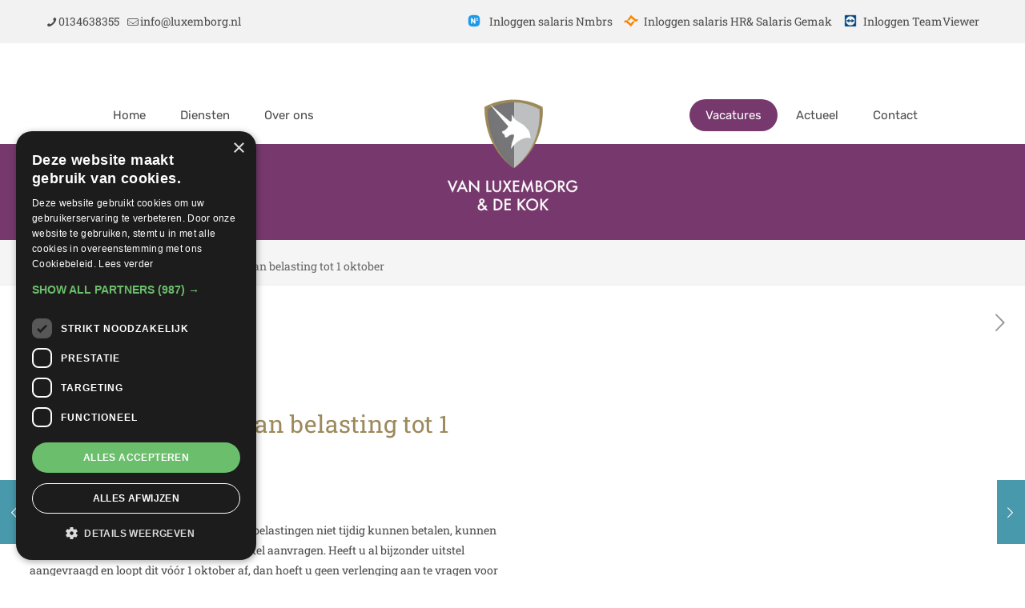

--- FILE ---
content_type: text/html; charset=utf-8
request_url: https://www.google.com/recaptcha/api2/anchor?ar=1&k=6LdphF0aAAAAAD1K7MI_sTAkQ_JiSWRzw9JJeyyq&co=aHR0cHM6Ly9sdXhlbWJvcmcubmw6NDQz&hl=en&v=PoyoqOPhxBO7pBk68S4YbpHZ&size=invisible&anchor-ms=20000&execute-ms=30000&cb=w35qz5eq4x1z
body_size: 48538
content:
<!DOCTYPE HTML><html dir="ltr" lang="en"><head><meta http-equiv="Content-Type" content="text/html; charset=UTF-8">
<meta http-equiv="X-UA-Compatible" content="IE=edge">
<title>reCAPTCHA</title>
<style type="text/css">
/* cyrillic-ext */
@font-face {
  font-family: 'Roboto';
  font-style: normal;
  font-weight: 400;
  font-stretch: 100%;
  src: url(//fonts.gstatic.com/s/roboto/v48/KFO7CnqEu92Fr1ME7kSn66aGLdTylUAMa3GUBHMdazTgWw.woff2) format('woff2');
  unicode-range: U+0460-052F, U+1C80-1C8A, U+20B4, U+2DE0-2DFF, U+A640-A69F, U+FE2E-FE2F;
}
/* cyrillic */
@font-face {
  font-family: 'Roboto';
  font-style: normal;
  font-weight: 400;
  font-stretch: 100%;
  src: url(//fonts.gstatic.com/s/roboto/v48/KFO7CnqEu92Fr1ME7kSn66aGLdTylUAMa3iUBHMdazTgWw.woff2) format('woff2');
  unicode-range: U+0301, U+0400-045F, U+0490-0491, U+04B0-04B1, U+2116;
}
/* greek-ext */
@font-face {
  font-family: 'Roboto';
  font-style: normal;
  font-weight: 400;
  font-stretch: 100%;
  src: url(//fonts.gstatic.com/s/roboto/v48/KFO7CnqEu92Fr1ME7kSn66aGLdTylUAMa3CUBHMdazTgWw.woff2) format('woff2');
  unicode-range: U+1F00-1FFF;
}
/* greek */
@font-face {
  font-family: 'Roboto';
  font-style: normal;
  font-weight: 400;
  font-stretch: 100%;
  src: url(//fonts.gstatic.com/s/roboto/v48/KFO7CnqEu92Fr1ME7kSn66aGLdTylUAMa3-UBHMdazTgWw.woff2) format('woff2');
  unicode-range: U+0370-0377, U+037A-037F, U+0384-038A, U+038C, U+038E-03A1, U+03A3-03FF;
}
/* math */
@font-face {
  font-family: 'Roboto';
  font-style: normal;
  font-weight: 400;
  font-stretch: 100%;
  src: url(//fonts.gstatic.com/s/roboto/v48/KFO7CnqEu92Fr1ME7kSn66aGLdTylUAMawCUBHMdazTgWw.woff2) format('woff2');
  unicode-range: U+0302-0303, U+0305, U+0307-0308, U+0310, U+0312, U+0315, U+031A, U+0326-0327, U+032C, U+032F-0330, U+0332-0333, U+0338, U+033A, U+0346, U+034D, U+0391-03A1, U+03A3-03A9, U+03B1-03C9, U+03D1, U+03D5-03D6, U+03F0-03F1, U+03F4-03F5, U+2016-2017, U+2034-2038, U+203C, U+2040, U+2043, U+2047, U+2050, U+2057, U+205F, U+2070-2071, U+2074-208E, U+2090-209C, U+20D0-20DC, U+20E1, U+20E5-20EF, U+2100-2112, U+2114-2115, U+2117-2121, U+2123-214F, U+2190, U+2192, U+2194-21AE, U+21B0-21E5, U+21F1-21F2, U+21F4-2211, U+2213-2214, U+2216-22FF, U+2308-230B, U+2310, U+2319, U+231C-2321, U+2336-237A, U+237C, U+2395, U+239B-23B7, U+23D0, U+23DC-23E1, U+2474-2475, U+25AF, U+25B3, U+25B7, U+25BD, U+25C1, U+25CA, U+25CC, U+25FB, U+266D-266F, U+27C0-27FF, U+2900-2AFF, U+2B0E-2B11, U+2B30-2B4C, U+2BFE, U+3030, U+FF5B, U+FF5D, U+1D400-1D7FF, U+1EE00-1EEFF;
}
/* symbols */
@font-face {
  font-family: 'Roboto';
  font-style: normal;
  font-weight: 400;
  font-stretch: 100%;
  src: url(//fonts.gstatic.com/s/roboto/v48/KFO7CnqEu92Fr1ME7kSn66aGLdTylUAMaxKUBHMdazTgWw.woff2) format('woff2');
  unicode-range: U+0001-000C, U+000E-001F, U+007F-009F, U+20DD-20E0, U+20E2-20E4, U+2150-218F, U+2190, U+2192, U+2194-2199, U+21AF, U+21E6-21F0, U+21F3, U+2218-2219, U+2299, U+22C4-22C6, U+2300-243F, U+2440-244A, U+2460-24FF, U+25A0-27BF, U+2800-28FF, U+2921-2922, U+2981, U+29BF, U+29EB, U+2B00-2BFF, U+4DC0-4DFF, U+FFF9-FFFB, U+10140-1018E, U+10190-1019C, U+101A0, U+101D0-101FD, U+102E0-102FB, U+10E60-10E7E, U+1D2C0-1D2D3, U+1D2E0-1D37F, U+1F000-1F0FF, U+1F100-1F1AD, U+1F1E6-1F1FF, U+1F30D-1F30F, U+1F315, U+1F31C, U+1F31E, U+1F320-1F32C, U+1F336, U+1F378, U+1F37D, U+1F382, U+1F393-1F39F, U+1F3A7-1F3A8, U+1F3AC-1F3AF, U+1F3C2, U+1F3C4-1F3C6, U+1F3CA-1F3CE, U+1F3D4-1F3E0, U+1F3ED, U+1F3F1-1F3F3, U+1F3F5-1F3F7, U+1F408, U+1F415, U+1F41F, U+1F426, U+1F43F, U+1F441-1F442, U+1F444, U+1F446-1F449, U+1F44C-1F44E, U+1F453, U+1F46A, U+1F47D, U+1F4A3, U+1F4B0, U+1F4B3, U+1F4B9, U+1F4BB, U+1F4BF, U+1F4C8-1F4CB, U+1F4D6, U+1F4DA, U+1F4DF, U+1F4E3-1F4E6, U+1F4EA-1F4ED, U+1F4F7, U+1F4F9-1F4FB, U+1F4FD-1F4FE, U+1F503, U+1F507-1F50B, U+1F50D, U+1F512-1F513, U+1F53E-1F54A, U+1F54F-1F5FA, U+1F610, U+1F650-1F67F, U+1F687, U+1F68D, U+1F691, U+1F694, U+1F698, U+1F6AD, U+1F6B2, U+1F6B9-1F6BA, U+1F6BC, U+1F6C6-1F6CF, U+1F6D3-1F6D7, U+1F6E0-1F6EA, U+1F6F0-1F6F3, U+1F6F7-1F6FC, U+1F700-1F7FF, U+1F800-1F80B, U+1F810-1F847, U+1F850-1F859, U+1F860-1F887, U+1F890-1F8AD, U+1F8B0-1F8BB, U+1F8C0-1F8C1, U+1F900-1F90B, U+1F93B, U+1F946, U+1F984, U+1F996, U+1F9E9, U+1FA00-1FA6F, U+1FA70-1FA7C, U+1FA80-1FA89, U+1FA8F-1FAC6, U+1FACE-1FADC, U+1FADF-1FAE9, U+1FAF0-1FAF8, U+1FB00-1FBFF;
}
/* vietnamese */
@font-face {
  font-family: 'Roboto';
  font-style: normal;
  font-weight: 400;
  font-stretch: 100%;
  src: url(//fonts.gstatic.com/s/roboto/v48/KFO7CnqEu92Fr1ME7kSn66aGLdTylUAMa3OUBHMdazTgWw.woff2) format('woff2');
  unicode-range: U+0102-0103, U+0110-0111, U+0128-0129, U+0168-0169, U+01A0-01A1, U+01AF-01B0, U+0300-0301, U+0303-0304, U+0308-0309, U+0323, U+0329, U+1EA0-1EF9, U+20AB;
}
/* latin-ext */
@font-face {
  font-family: 'Roboto';
  font-style: normal;
  font-weight: 400;
  font-stretch: 100%;
  src: url(//fonts.gstatic.com/s/roboto/v48/KFO7CnqEu92Fr1ME7kSn66aGLdTylUAMa3KUBHMdazTgWw.woff2) format('woff2');
  unicode-range: U+0100-02BA, U+02BD-02C5, U+02C7-02CC, U+02CE-02D7, U+02DD-02FF, U+0304, U+0308, U+0329, U+1D00-1DBF, U+1E00-1E9F, U+1EF2-1EFF, U+2020, U+20A0-20AB, U+20AD-20C0, U+2113, U+2C60-2C7F, U+A720-A7FF;
}
/* latin */
@font-face {
  font-family: 'Roboto';
  font-style: normal;
  font-weight: 400;
  font-stretch: 100%;
  src: url(//fonts.gstatic.com/s/roboto/v48/KFO7CnqEu92Fr1ME7kSn66aGLdTylUAMa3yUBHMdazQ.woff2) format('woff2');
  unicode-range: U+0000-00FF, U+0131, U+0152-0153, U+02BB-02BC, U+02C6, U+02DA, U+02DC, U+0304, U+0308, U+0329, U+2000-206F, U+20AC, U+2122, U+2191, U+2193, U+2212, U+2215, U+FEFF, U+FFFD;
}
/* cyrillic-ext */
@font-face {
  font-family: 'Roboto';
  font-style: normal;
  font-weight: 500;
  font-stretch: 100%;
  src: url(//fonts.gstatic.com/s/roboto/v48/KFO7CnqEu92Fr1ME7kSn66aGLdTylUAMa3GUBHMdazTgWw.woff2) format('woff2');
  unicode-range: U+0460-052F, U+1C80-1C8A, U+20B4, U+2DE0-2DFF, U+A640-A69F, U+FE2E-FE2F;
}
/* cyrillic */
@font-face {
  font-family: 'Roboto';
  font-style: normal;
  font-weight: 500;
  font-stretch: 100%;
  src: url(//fonts.gstatic.com/s/roboto/v48/KFO7CnqEu92Fr1ME7kSn66aGLdTylUAMa3iUBHMdazTgWw.woff2) format('woff2');
  unicode-range: U+0301, U+0400-045F, U+0490-0491, U+04B0-04B1, U+2116;
}
/* greek-ext */
@font-face {
  font-family: 'Roboto';
  font-style: normal;
  font-weight: 500;
  font-stretch: 100%;
  src: url(//fonts.gstatic.com/s/roboto/v48/KFO7CnqEu92Fr1ME7kSn66aGLdTylUAMa3CUBHMdazTgWw.woff2) format('woff2');
  unicode-range: U+1F00-1FFF;
}
/* greek */
@font-face {
  font-family: 'Roboto';
  font-style: normal;
  font-weight: 500;
  font-stretch: 100%;
  src: url(//fonts.gstatic.com/s/roboto/v48/KFO7CnqEu92Fr1ME7kSn66aGLdTylUAMa3-UBHMdazTgWw.woff2) format('woff2');
  unicode-range: U+0370-0377, U+037A-037F, U+0384-038A, U+038C, U+038E-03A1, U+03A3-03FF;
}
/* math */
@font-face {
  font-family: 'Roboto';
  font-style: normal;
  font-weight: 500;
  font-stretch: 100%;
  src: url(//fonts.gstatic.com/s/roboto/v48/KFO7CnqEu92Fr1ME7kSn66aGLdTylUAMawCUBHMdazTgWw.woff2) format('woff2');
  unicode-range: U+0302-0303, U+0305, U+0307-0308, U+0310, U+0312, U+0315, U+031A, U+0326-0327, U+032C, U+032F-0330, U+0332-0333, U+0338, U+033A, U+0346, U+034D, U+0391-03A1, U+03A3-03A9, U+03B1-03C9, U+03D1, U+03D5-03D6, U+03F0-03F1, U+03F4-03F5, U+2016-2017, U+2034-2038, U+203C, U+2040, U+2043, U+2047, U+2050, U+2057, U+205F, U+2070-2071, U+2074-208E, U+2090-209C, U+20D0-20DC, U+20E1, U+20E5-20EF, U+2100-2112, U+2114-2115, U+2117-2121, U+2123-214F, U+2190, U+2192, U+2194-21AE, U+21B0-21E5, U+21F1-21F2, U+21F4-2211, U+2213-2214, U+2216-22FF, U+2308-230B, U+2310, U+2319, U+231C-2321, U+2336-237A, U+237C, U+2395, U+239B-23B7, U+23D0, U+23DC-23E1, U+2474-2475, U+25AF, U+25B3, U+25B7, U+25BD, U+25C1, U+25CA, U+25CC, U+25FB, U+266D-266F, U+27C0-27FF, U+2900-2AFF, U+2B0E-2B11, U+2B30-2B4C, U+2BFE, U+3030, U+FF5B, U+FF5D, U+1D400-1D7FF, U+1EE00-1EEFF;
}
/* symbols */
@font-face {
  font-family: 'Roboto';
  font-style: normal;
  font-weight: 500;
  font-stretch: 100%;
  src: url(//fonts.gstatic.com/s/roboto/v48/KFO7CnqEu92Fr1ME7kSn66aGLdTylUAMaxKUBHMdazTgWw.woff2) format('woff2');
  unicode-range: U+0001-000C, U+000E-001F, U+007F-009F, U+20DD-20E0, U+20E2-20E4, U+2150-218F, U+2190, U+2192, U+2194-2199, U+21AF, U+21E6-21F0, U+21F3, U+2218-2219, U+2299, U+22C4-22C6, U+2300-243F, U+2440-244A, U+2460-24FF, U+25A0-27BF, U+2800-28FF, U+2921-2922, U+2981, U+29BF, U+29EB, U+2B00-2BFF, U+4DC0-4DFF, U+FFF9-FFFB, U+10140-1018E, U+10190-1019C, U+101A0, U+101D0-101FD, U+102E0-102FB, U+10E60-10E7E, U+1D2C0-1D2D3, U+1D2E0-1D37F, U+1F000-1F0FF, U+1F100-1F1AD, U+1F1E6-1F1FF, U+1F30D-1F30F, U+1F315, U+1F31C, U+1F31E, U+1F320-1F32C, U+1F336, U+1F378, U+1F37D, U+1F382, U+1F393-1F39F, U+1F3A7-1F3A8, U+1F3AC-1F3AF, U+1F3C2, U+1F3C4-1F3C6, U+1F3CA-1F3CE, U+1F3D4-1F3E0, U+1F3ED, U+1F3F1-1F3F3, U+1F3F5-1F3F7, U+1F408, U+1F415, U+1F41F, U+1F426, U+1F43F, U+1F441-1F442, U+1F444, U+1F446-1F449, U+1F44C-1F44E, U+1F453, U+1F46A, U+1F47D, U+1F4A3, U+1F4B0, U+1F4B3, U+1F4B9, U+1F4BB, U+1F4BF, U+1F4C8-1F4CB, U+1F4D6, U+1F4DA, U+1F4DF, U+1F4E3-1F4E6, U+1F4EA-1F4ED, U+1F4F7, U+1F4F9-1F4FB, U+1F4FD-1F4FE, U+1F503, U+1F507-1F50B, U+1F50D, U+1F512-1F513, U+1F53E-1F54A, U+1F54F-1F5FA, U+1F610, U+1F650-1F67F, U+1F687, U+1F68D, U+1F691, U+1F694, U+1F698, U+1F6AD, U+1F6B2, U+1F6B9-1F6BA, U+1F6BC, U+1F6C6-1F6CF, U+1F6D3-1F6D7, U+1F6E0-1F6EA, U+1F6F0-1F6F3, U+1F6F7-1F6FC, U+1F700-1F7FF, U+1F800-1F80B, U+1F810-1F847, U+1F850-1F859, U+1F860-1F887, U+1F890-1F8AD, U+1F8B0-1F8BB, U+1F8C0-1F8C1, U+1F900-1F90B, U+1F93B, U+1F946, U+1F984, U+1F996, U+1F9E9, U+1FA00-1FA6F, U+1FA70-1FA7C, U+1FA80-1FA89, U+1FA8F-1FAC6, U+1FACE-1FADC, U+1FADF-1FAE9, U+1FAF0-1FAF8, U+1FB00-1FBFF;
}
/* vietnamese */
@font-face {
  font-family: 'Roboto';
  font-style: normal;
  font-weight: 500;
  font-stretch: 100%;
  src: url(//fonts.gstatic.com/s/roboto/v48/KFO7CnqEu92Fr1ME7kSn66aGLdTylUAMa3OUBHMdazTgWw.woff2) format('woff2');
  unicode-range: U+0102-0103, U+0110-0111, U+0128-0129, U+0168-0169, U+01A0-01A1, U+01AF-01B0, U+0300-0301, U+0303-0304, U+0308-0309, U+0323, U+0329, U+1EA0-1EF9, U+20AB;
}
/* latin-ext */
@font-face {
  font-family: 'Roboto';
  font-style: normal;
  font-weight: 500;
  font-stretch: 100%;
  src: url(//fonts.gstatic.com/s/roboto/v48/KFO7CnqEu92Fr1ME7kSn66aGLdTylUAMa3KUBHMdazTgWw.woff2) format('woff2');
  unicode-range: U+0100-02BA, U+02BD-02C5, U+02C7-02CC, U+02CE-02D7, U+02DD-02FF, U+0304, U+0308, U+0329, U+1D00-1DBF, U+1E00-1E9F, U+1EF2-1EFF, U+2020, U+20A0-20AB, U+20AD-20C0, U+2113, U+2C60-2C7F, U+A720-A7FF;
}
/* latin */
@font-face {
  font-family: 'Roboto';
  font-style: normal;
  font-weight: 500;
  font-stretch: 100%;
  src: url(//fonts.gstatic.com/s/roboto/v48/KFO7CnqEu92Fr1ME7kSn66aGLdTylUAMa3yUBHMdazQ.woff2) format('woff2');
  unicode-range: U+0000-00FF, U+0131, U+0152-0153, U+02BB-02BC, U+02C6, U+02DA, U+02DC, U+0304, U+0308, U+0329, U+2000-206F, U+20AC, U+2122, U+2191, U+2193, U+2212, U+2215, U+FEFF, U+FFFD;
}
/* cyrillic-ext */
@font-face {
  font-family: 'Roboto';
  font-style: normal;
  font-weight: 900;
  font-stretch: 100%;
  src: url(//fonts.gstatic.com/s/roboto/v48/KFO7CnqEu92Fr1ME7kSn66aGLdTylUAMa3GUBHMdazTgWw.woff2) format('woff2');
  unicode-range: U+0460-052F, U+1C80-1C8A, U+20B4, U+2DE0-2DFF, U+A640-A69F, U+FE2E-FE2F;
}
/* cyrillic */
@font-face {
  font-family: 'Roboto';
  font-style: normal;
  font-weight: 900;
  font-stretch: 100%;
  src: url(//fonts.gstatic.com/s/roboto/v48/KFO7CnqEu92Fr1ME7kSn66aGLdTylUAMa3iUBHMdazTgWw.woff2) format('woff2');
  unicode-range: U+0301, U+0400-045F, U+0490-0491, U+04B0-04B1, U+2116;
}
/* greek-ext */
@font-face {
  font-family: 'Roboto';
  font-style: normal;
  font-weight: 900;
  font-stretch: 100%;
  src: url(//fonts.gstatic.com/s/roboto/v48/KFO7CnqEu92Fr1ME7kSn66aGLdTylUAMa3CUBHMdazTgWw.woff2) format('woff2');
  unicode-range: U+1F00-1FFF;
}
/* greek */
@font-face {
  font-family: 'Roboto';
  font-style: normal;
  font-weight: 900;
  font-stretch: 100%;
  src: url(//fonts.gstatic.com/s/roboto/v48/KFO7CnqEu92Fr1ME7kSn66aGLdTylUAMa3-UBHMdazTgWw.woff2) format('woff2');
  unicode-range: U+0370-0377, U+037A-037F, U+0384-038A, U+038C, U+038E-03A1, U+03A3-03FF;
}
/* math */
@font-face {
  font-family: 'Roboto';
  font-style: normal;
  font-weight: 900;
  font-stretch: 100%;
  src: url(//fonts.gstatic.com/s/roboto/v48/KFO7CnqEu92Fr1ME7kSn66aGLdTylUAMawCUBHMdazTgWw.woff2) format('woff2');
  unicode-range: U+0302-0303, U+0305, U+0307-0308, U+0310, U+0312, U+0315, U+031A, U+0326-0327, U+032C, U+032F-0330, U+0332-0333, U+0338, U+033A, U+0346, U+034D, U+0391-03A1, U+03A3-03A9, U+03B1-03C9, U+03D1, U+03D5-03D6, U+03F0-03F1, U+03F4-03F5, U+2016-2017, U+2034-2038, U+203C, U+2040, U+2043, U+2047, U+2050, U+2057, U+205F, U+2070-2071, U+2074-208E, U+2090-209C, U+20D0-20DC, U+20E1, U+20E5-20EF, U+2100-2112, U+2114-2115, U+2117-2121, U+2123-214F, U+2190, U+2192, U+2194-21AE, U+21B0-21E5, U+21F1-21F2, U+21F4-2211, U+2213-2214, U+2216-22FF, U+2308-230B, U+2310, U+2319, U+231C-2321, U+2336-237A, U+237C, U+2395, U+239B-23B7, U+23D0, U+23DC-23E1, U+2474-2475, U+25AF, U+25B3, U+25B7, U+25BD, U+25C1, U+25CA, U+25CC, U+25FB, U+266D-266F, U+27C0-27FF, U+2900-2AFF, U+2B0E-2B11, U+2B30-2B4C, U+2BFE, U+3030, U+FF5B, U+FF5D, U+1D400-1D7FF, U+1EE00-1EEFF;
}
/* symbols */
@font-face {
  font-family: 'Roboto';
  font-style: normal;
  font-weight: 900;
  font-stretch: 100%;
  src: url(//fonts.gstatic.com/s/roboto/v48/KFO7CnqEu92Fr1ME7kSn66aGLdTylUAMaxKUBHMdazTgWw.woff2) format('woff2');
  unicode-range: U+0001-000C, U+000E-001F, U+007F-009F, U+20DD-20E0, U+20E2-20E4, U+2150-218F, U+2190, U+2192, U+2194-2199, U+21AF, U+21E6-21F0, U+21F3, U+2218-2219, U+2299, U+22C4-22C6, U+2300-243F, U+2440-244A, U+2460-24FF, U+25A0-27BF, U+2800-28FF, U+2921-2922, U+2981, U+29BF, U+29EB, U+2B00-2BFF, U+4DC0-4DFF, U+FFF9-FFFB, U+10140-1018E, U+10190-1019C, U+101A0, U+101D0-101FD, U+102E0-102FB, U+10E60-10E7E, U+1D2C0-1D2D3, U+1D2E0-1D37F, U+1F000-1F0FF, U+1F100-1F1AD, U+1F1E6-1F1FF, U+1F30D-1F30F, U+1F315, U+1F31C, U+1F31E, U+1F320-1F32C, U+1F336, U+1F378, U+1F37D, U+1F382, U+1F393-1F39F, U+1F3A7-1F3A8, U+1F3AC-1F3AF, U+1F3C2, U+1F3C4-1F3C6, U+1F3CA-1F3CE, U+1F3D4-1F3E0, U+1F3ED, U+1F3F1-1F3F3, U+1F3F5-1F3F7, U+1F408, U+1F415, U+1F41F, U+1F426, U+1F43F, U+1F441-1F442, U+1F444, U+1F446-1F449, U+1F44C-1F44E, U+1F453, U+1F46A, U+1F47D, U+1F4A3, U+1F4B0, U+1F4B3, U+1F4B9, U+1F4BB, U+1F4BF, U+1F4C8-1F4CB, U+1F4D6, U+1F4DA, U+1F4DF, U+1F4E3-1F4E6, U+1F4EA-1F4ED, U+1F4F7, U+1F4F9-1F4FB, U+1F4FD-1F4FE, U+1F503, U+1F507-1F50B, U+1F50D, U+1F512-1F513, U+1F53E-1F54A, U+1F54F-1F5FA, U+1F610, U+1F650-1F67F, U+1F687, U+1F68D, U+1F691, U+1F694, U+1F698, U+1F6AD, U+1F6B2, U+1F6B9-1F6BA, U+1F6BC, U+1F6C6-1F6CF, U+1F6D3-1F6D7, U+1F6E0-1F6EA, U+1F6F0-1F6F3, U+1F6F7-1F6FC, U+1F700-1F7FF, U+1F800-1F80B, U+1F810-1F847, U+1F850-1F859, U+1F860-1F887, U+1F890-1F8AD, U+1F8B0-1F8BB, U+1F8C0-1F8C1, U+1F900-1F90B, U+1F93B, U+1F946, U+1F984, U+1F996, U+1F9E9, U+1FA00-1FA6F, U+1FA70-1FA7C, U+1FA80-1FA89, U+1FA8F-1FAC6, U+1FACE-1FADC, U+1FADF-1FAE9, U+1FAF0-1FAF8, U+1FB00-1FBFF;
}
/* vietnamese */
@font-face {
  font-family: 'Roboto';
  font-style: normal;
  font-weight: 900;
  font-stretch: 100%;
  src: url(//fonts.gstatic.com/s/roboto/v48/KFO7CnqEu92Fr1ME7kSn66aGLdTylUAMa3OUBHMdazTgWw.woff2) format('woff2');
  unicode-range: U+0102-0103, U+0110-0111, U+0128-0129, U+0168-0169, U+01A0-01A1, U+01AF-01B0, U+0300-0301, U+0303-0304, U+0308-0309, U+0323, U+0329, U+1EA0-1EF9, U+20AB;
}
/* latin-ext */
@font-face {
  font-family: 'Roboto';
  font-style: normal;
  font-weight: 900;
  font-stretch: 100%;
  src: url(//fonts.gstatic.com/s/roboto/v48/KFO7CnqEu92Fr1ME7kSn66aGLdTylUAMa3KUBHMdazTgWw.woff2) format('woff2');
  unicode-range: U+0100-02BA, U+02BD-02C5, U+02C7-02CC, U+02CE-02D7, U+02DD-02FF, U+0304, U+0308, U+0329, U+1D00-1DBF, U+1E00-1E9F, U+1EF2-1EFF, U+2020, U+20A0-20AB, U+20AD-20C0, U+2113, U+2C60-2C7F, U+A720-A7FF;
}
/* latin */
@font-face {
  font-family: 'Roboto';
  font-style: normal;
  font-weight: 900;
  font-stretch: 100%;
  src: url(//fonts.gstatic.com/s/roboto/v48/KFO7CnqEu92Fr1ME7kSn66aGLdTylUAMa3yUBHMdazQ.woff2) format('woff2');
  unicode-range: U+0000-00FF, U+0131, U+0152-0153, U+02BB-02BC, U+02C6, U+02DA, U+02DC, U+0304, U+0308, U+0329, U+2000-206F, U+20AC, U+2122, U+2191, U+2193, U+2212, U+2215, U+FEFF, U+FFFD;
}

</style>
<link rel="stylesheet" type="text/css" href="https://www.gstatic.com/recaptcha/releases/PoyoqOPhxBO7pBk68S4YbpHZ/styles__ltr.css">
<script nonce="_Borg9nBmEZG8xXXoFxvnA" type="text/javascript">window['__recaptcha_api'] = 'https://www.google.com/recaptcha/api2/';</script>
<script type="text/javascript" src="https://www.gstatic.com/recaptcha/releases/PoyoqOPhxBO7pBk68S4YbpHZ/recaptcha__en.js" nonce="_Borg9nBmEZG8xXXoFxvnA">
      
    </script></head>
<body><div id="rc-anchor-alert" class="rc-anchor-alert"></div>
<input type="hidden" id="recaptcha-token" value="[base64]">
<script type="text/javascript" nonce="_Borg9nBmEZG8xXXoFxvnA">
      recaptcha.anchor.Main.init("[\x22ainput\x22,[\x22bgdata\x22,\x22\x22,\[base64]/[base64]/bmV3IFpbdF0obVswXSk6Sz09Mj9uZXcgWlt0XShtWzBdLG1bMV0pOks9PTM/bmV3IFpbdF0obVswXSxtWzFdLG1bMl0pOks9PTQ/[base64]/[base64]/[base64]/[base64]/[base64]/[base64]/[base64]/[base64]/[base64]/[base64]/[base64]/[base64]/[base64]/[base64]\\u003d\\u003d\x22,\[base64]\\u003d\x22,\x22HC53wpo9TsKFbMK+KQDDj27DrMKULsOQUMOvWsK4TGFCw5o4wpsvw5hbYsOBw5PCp13DlsOxw6fCj8Kyw4HCv8Kcw6XCvMO+w6/DiB5vTntCY8K+wp4cT2jCjR3DsDLCk8KUAcK4w60dfcKxAsKIacKOYF9CNcOYPWtoPxbCmzvDtDFRM8Ovw6LDtsOuw6YYK2zDgGI6wrDDlDbCiUBdwoDDiMKaHDHDqVPCoMObKHPDnk/Cs8OxPsO1b8Kuw53DrcKewos5w5LCk8ONfAPCjSDCjUTCuVNpw7/DmlAFdkgXCcOrXcKpw5XDgsKUAsOOwqkINMO6wrXDjsKWw4fDkcKEwofCoALCqArCuHdhIFzDrzXChADCn8O7McKgTmY/JX7CsMOIPU7DuMO+w7HDrcOBHTITwpPDlQDDiMKYw65pw5c0FsKfMsKQcMK6ADnDgk3CmsOOJE5Yw5Npwqt7wqHDuls1Wlc/OsOfw7FNbj/CncKQYsK4B8Kfw7NBw7PDvBXCvlnChS3DjsKVLcKLF2prPRhadcKnLMOgEcOHKXQRw6/Ckm/DqcOtdsKVwpnCncOHwqpsdsKiwp3CswDCusKRwq3ClQtrwpthw7bCvsKxw4/Cvn3DmzwmwqvCrcK9w6YcwpXDujMOwrDCpnJZNsOVIsO3w4dkw512w57CicOuAAlgw6JPw73CkHDDgFvDjl/Dg2wew71iYsKlT3/DjBImZXI7bcKUwpLCojp1w4/DhcOlw4zDhGFZJVUJw5jDskjDkFs/Cg5BXsKXwrUgasOkw6vDoBsGPcO0wqvCo8KTfcOPCcOswqxaZ8OmOQg6e8Osw6XCicKHwr97w5Uqa27CtRvDm8KQw6bDoMOVMxFKb3oPNnHDnUfCrjHDjARnwqDClmnChhLCgMKWw642woYOCnFdMMOcw6PDlxsCwqfCvCBnwqTCo0M/w7EWw5F8w6cewrLChsO7PsOqwp5geX5Gw6fDnHLCrsKbUHplwqHCpBoGJ8KfKh8+BBpnGsOJwrLDgMKiY8KIwpDDuQHDiyDCsDYjw7fCsTzDjT/[base64]/Cq1URXsKqbzMmw6vCsRxGQ8OCwqbChUfDszwcwohewr0zL2XCtkDDgk/DvgfDpWbDkTHCk8Ofw5U4w4Blw7XCs0tFwqVzwpXCn0/[base64]/[base64]/[base64]/[base64]/ChcOLDMKTLMKbHGTDuGnDjsOnPAgjV3JLw5t0FW3DtsKiAMKowrHDmgnCiMK7wobCksK9worDqAjCv8KGaA/Dr8KjwqzDhsKuw5TDjMORACXCq1zDqMOmw6bCv8OZZcKSw7bDiGg/CiYyWcODWktRM8O4NcOmIn1ZwqTCq8OEasKHd1QewrfDunUiwqgwJsKWwq7Ci30Lw6MMM8KDw5DCj8O5w7/[base64]/[base64]/XsKdw44fw4zCisKJQ8OBwploFsKoDMKkdEU0w4HDiRfDucKxw4LDn27CvwnCtylKZWImW1NpZMKBwrh3wpoGLCMJw6DCiBd6w5nCu0hCwog6AkbCvUgFw4/CrMKkw6paMHnCjnzDtsKDDMO3wp/DgnpgBsKTwpXDl8KBEUcOwpXDtcOwTsO2woHDjz/DgVI6ZsKfwoXDlMOJUMKuwoIEw6U3U1XDssKrJBpxCB3CgXjDisKRw5jCqcOrw6XCv8OAecKGw6/DmhHDgUrDpzQYwqbDhcO7TMKnIcKxBGUlwp0wwqYGLDrCkhdlwpvDlw/Cu2hOwrTDuzPDpl5Vw4DDoyEAw7UJw4nDhgrDthgCw4bCvkpHCDRVU1LCjBEfD8KgcHjCpMOGZ8KIwppyPcK0wo7CksO0w7XCnAvCrF0IFyIcBncBw4LDsR5uWVHCo2Zpw7PCocOSwrg3TsOhwprDnH4DOMK1JgvCmlzCm2Bqw4TCgsKkYklPw4/Dpm7Do8OTHMOMw6k1wrRAw5A5UcKiG8Omw6nCr8KJNioqw7TDoMKRwqUwS8ObwrjCoTnChcKCwrlMw4zDv8Kywq7CusKgw5bDkcK+w45xw7zDoMOjKkAUSsOpwp/DmcO/w7IyHCYbwolTbmjDpibDhMOsw7bCosOwXsO6b1DDgyoJw4k+w4BSw53CvQzDqMO9eA3DpEPDgsKIwpXDvlzDrnXCtMO6wo9ANwLCmmgyw7Jqw79jw4VuAcO/LF50w5HCgMKyw6PCi2bCqi7CpyPCpWDCu15VRcOUR3sUIMOGwo7DnzR/w4PCuRLDp8KrE8KnfkvDhMOrw5LCgybClDoswoLDiAULZxRVwr1XS8OQH8K5w7LClH/Cg3PDq8KiVsK5NylpUzoiwr/[base64]/wr8MwrnDp8KvV8O8wqxSYALCmGgFw4QVL0AmwrcwwqbDrMOjwrXCksKuw5xZw4N/OFnDjsK0wqXDjkHCocO7fcKsw6XCrcKoT8K3McOrUyHCpcKxTCvDuMKuHMO7a2XCqcKlbsOCw4pTcsKDw6XDtmh0wqtnUTUHw4DDsWPDkMO3wp7Dh8KKTCx/[base64]/CrsK+ecKnU8K0bcKkNFh6wpPCoMKdLTPCvEDCv8K+WEUgVzUZMx7Cv8OmfMOvw59TVMKbwpFBFV7CrSXCsV7CoGfClcOGChnDscOuOMOcwrw8QMOzJhPCucOXLS0aB8K5fyN+w4xrWMKDInvDm8KpwprCpjI2aMKdQEhgwoJNwqzCkcKDTsO7A8O/w5cCw43Dt8KVw73DsyUaD8OvwrtFwrzDiFgrw5rDkw3CtcKewqMawrrDszLDmyZKw7NyaMKNw77CnEzDicO4wqvDucOBw4UyCsOZwrkgFsK1c8KjY8KiwpjDnz1Jw4RQQWElFmU3RzjDnMK8HAXDhsOzeMOHwqXChiTDuMKeXDwDD8OGURsWEMONKhTCiRlcDsKowo/CkMK1MgrDrWrDpsOVwqLCrsKrO8KOw6XCow3CnsKTw616wrE5HV7DkC5Gwrt/w40dKB9VwpLCqcKHL8OjRVLDkG8swp7Dl8ODw4DDhGFZw4/DucKoW8KcWCJCdjfDj35IQcKQwqLDo2AuNAJUQgPDkWjDhxo3woY3HX7CthTDi21ROsONw7PCsT/Dn8OmZ15dw7lNIX5Iw4jDicOjw4YBwpoFwrljwpbDs1E9WU/CtGcKQ8K+G8K1wpDDoB3CoWnCvCgSDcKwwplSUA7Ci8Obwp3CjHbClsOQw4/DtkdyGHzDmR7CgcKJwpZcw7TCh0dBwrLDgEsHw4zCgRprK8KjRMK8KMKhwphTw5HDlMOWMGTDp0zDlzzCv27DtQbDtCLCv03CmMKpHMKQFsKwGsOEeGHCknNlwr/Cn3QEE287Di7Do23DtR/CgsK3YFhwwpxcw69Zw5XDjMOIZwUww53CvMKQwpDDocK5wpfDmcOVUVDChz86BMK1wp/Drkspw6FYZ0XDsyJTw5TCusKkSRXCrcKCd8O+w5fCqiQ0DcOswrLCt2AZL8Ocw4RZw6hCw7zDjDnCsxEqH8O9w78jw6MCw4Nva8O1D2vDvcKLw7EAYMO2T8KkEm7Dl8K0Ljskw4wzw7/DqcKLfgLDi8ORB8OJOcKmf8OZScKmO8OZwp7DijtJwptUQcOaDsKsw5lBw5t4fMOdZMO5WMO2LcKBw6o8InHDqV3DmsOLwpzDgcONTcKmw5fDq8KgwrpTOsKjaMOPw4Y6wpxXw6ZfwrRUw5HDqcKzw73CiEBUa8KaCcKFwp5gwqLCusKOw7k7Rgd0wr/DvUJDXgzCuFsUTcKjw6UnwpfClBR0wqnDgyrDi8OZwrXDr8ORw4vCscK1wpJSf8KkOyrCr8OCAsKUXsKDwqQ0wpDDkGoTwqPDgWhrwpvDi253IA7Dl0HCtsKMwqPDo8Krw5pfMhZRw7LCksKiasKOw71pwpjCs8Oxw5fCqsKoEMOawr/[base64]/ChwlmZRLDn0zDvnsiA0HDlA/[base64]/ChktpwpwFwpIXb2xVwrR5w4AZwqXDoBgQw77CmcK1w5BWTsOmbsOGwqcSwqXCrB3DlcOWw7vDgcKgwrQXecO7w6YaLsORwqjDg8KpwpVCasOhwqJSwqLCuQ/[base64]/wpFPXMKAJWFzw4LCkcOxwpHDoAZiW2bCtxd4I8KBNmrCn3nDtH7CvcK6JcOGw5bDn8OwVcOiU2bDkMOVw75Rwr4SesOZwoDDpCfClcKBc0txwrMGw7fCsxDDqgDClwEbwrFoJhLCv8OJwrrDsMKMZcOuwrvCtA7Djz4jWS/DvTAmehlnw5vCpcKHIcKqw5pfw4fCimbDt8OsWEfDqMOQw5XCrBsvw4Znw7DCj33DkMKSwqdDwr1xEQjDlHTCpsKFwroWw6LCtcK/w7vChcKbACkSwrjDvEFfYG3DvMK1C8OBYcOywqFHG8OnGsK5w7w5bH4iOyt0wqjDlFPCg0s5C8OOSG7DusKIPWzDsMK4K8Kww5J5AB3ClxVxfgHDgnc0wrpxwpfDulENw4kBHMKaeGsZH8Onw4k3wrJ2SDtOHMOtw7MTWsO3VsKOYsKmSAbDpcO4w5VDwq/DoMOlw6zCtMOuRn/ChMKvFsO1c8KZR0PChyjDqsODwoDCqsOLw6E/[base64]/DryPCqlTDoEjCkyfDksKGdsK2wrQOw6hHVmFuwrbCqWBEw5YRBVY+w71sC8KrECHCiWtlwroEasK9KcKHw6tAw7/Cu8OUTsO0L8OuHVIcw4rDpcKabHBAQsK+wq9swqTDox7DrH/DucK/wrgeYxE8XmkQwohZwoF7w6hEwqF3IzFRYkjCsVgkwr4yw5R1w7LCmMKCw4jDrCvCusOiETzDg2rDnMKTwod/[base64]/[base64]/[base64]/Dj1fCtANWFcOWwrZHcsOAHG/Cun9zwr3CusK/woDDgMOSw5DDgyLChR7Dt8OBwoAEwqPCmMOWQWVOS8KPw4HDk1fDiDbCiAfCtsK1MQlLGlwLGENcw7oIw4ZRw7nCtMKwwopLw5vDmF/DlFTDuTAQI8KYHFp/DcKIHsKRw53Dp8KUUU5Ew5/DicKqwopPw5PDtMO5RH7Dn8OYdinDnzo5wrcgGcK1Z0Mfw50aw4ZZwpLDlRvDmANawrvCvMKXw5QYBcOfwo/[base64]/wrTDiMK5w5xzZMKqdcKHw5R/woPDg3fCscK2w6nCu3TDkXtCKlPDl8KVw6E8w4bDj2jCr8OPdMKFPsOlw73DicOIwoNgwqbCryrCr8KMw7/CgE3ClMOoMcOHL8OhdTHCpsKhe8KRFW1Sw7NTw7bDmV/DvcKDw7RCwpZQUX9aw4bDucOqw4PDrMOuwoPDssOdw7F/wqBgI8OKbMKTw7DCrsKbw7nDj8KWwqcow6fChwsJZD8RYsK1w4lsw4LDr2nDgj3CuMOXwozCuUnCvcOPw4sLw7fChW/[base64]/Cl1DDmcKCOlZrw4jDjHQnwrxLHg/CpCxMwrnDsxnDtXxhYUxuwqvCoF9Wa8OYwp8Qwr/DiSIPw6PCqgJSRMOWV8KJF8KtEcOdRBrDiSBLw4/[base64]/w6PCv8OKFkzCpcOeRsKsO8Oqw6tvwolcLMKXw6fDpsKzeMOTQ3DClRzCpcKwwrMmwp8Fwot+w4DCrgHDiGXCn2XClTDDm8KNY8OXwqPDtcKywq3DgcKBw6vDnUovLMOmfS3DiQE3w5DChGBZw5htPVLDpSzCoXDCu8OhR8ObF8Omc8O4LzAZA1UTwpZ8HMK/w5zCpjgAw6wMwojDuMKsfcOLw5xwwqzDmw/CnWEFFR3CklPDrw1iw4dKw6ULQV/[base64]/DX8gw5lKRsK+wqTCi8OEw4TCocOdwqfCiMO4XcOAwr9mw4DCmFLCncKQTcKMX8OmDhPDmVFWw6ATacOZwo7DqFFEwpwYTMKOKiPDpsKvw6JwwrDCjkAvw7/[base64]/DqcKbwohYw6Bsw4zDjATDksKTEELCpn/DqXEMw4rCk8KHw7VYasOnw6zCh0Yiw5XCk8Kkwrolw7LChGVHMsOsFwzDpMOSMsOdw5Ipw6cCH3fDksOeID3CtExGwrUQbMOpwqXCoTzCjcKuwoF1w7zDq0cNwp8+wq3Cox/DmwHDvcKEw4nCnAvDusKCwrzCqcO7wqAVwrHDqQNvYE1Qw7sSQcK7JsKXIsOQw7pZSTDCjVHDniHDlsK3AW/DpcOjwqbCg2c2wrrCtsO2NjvCgzxqTcKJNw3DkmAuMWxENcK4KWo5ZHfClFHDhX/CosKGw7XDhMKlVsOQDyjDpMOyXhVlBMKYwotvFCbDpiVqJ8KUw4LCosK/TsOtwobCqVzDusOTw6cUwrrDoCrDlMOXw4VDwrQEw5vDi8KpP8Kvw6xhwrXDsG7DrwBIw7XDhw/ClHLDvMKbIMOwbcO/LDx7wq1mw5szw5DDkABHUyQMwppOKMKYDmEgwqHCl2wsESjCvsOMZ8O3wplnw5TCnsOnW8OAw5LCosKuRVLDgcOXfMOCw4HDnEpTwqttw5jDj8KzRl5UwpzDmTRTw4DDi3fCriYFEXXDpMKiw4/[base64]/Cu1UlZsKQMUTCgMOnf8Oow6ocw5V/w6xIw6MhYsOvQQ5Kwpp6w77DqcOmES0swp3CmkMwOcKSw77CoMOmw6k3b2/CtcKqTMKlFjzDjRrDqEfCrsOCIjXDgwjClWzDp8OEwqjCglgZJiUlVw4bJ8KyWMK3wofCtX3DshY4w5bCqjx1AEHCgibDisKGw7XCqkoVIcOqwooTwph2wpzDscObw641VcK2BhU5w4ZTwpjCg8O5fzISez0/wpkEwqUZwp/ClUjCosKQwohyc8K1wqHCvmLCtD3Dj8KMejbDtDJkAzrDm8KdQyEjZj3Cu8O3SREhZ8Ozw7lUGMOOw5zCtjrDrVhgw7l0HVdAw4lAfH3DiiXCojzDh8KTw4/[base64]/wrQ1aCRiLMOfw4nCrTzCkBonPMOOw6Mjw7YkwqfDpsOrwrJWCHjDrcOxJw3CiU0vwolQwqLCr8KNe8O1w4p2wr/CslRSXMONw6zDojzDiTzDlsOBw4wSwqozLXNKw77DmcKmw5XDsjwuw6fDv8ORwodoWUlHwpvDjTzDowhHw6bDvALDqih1w5nDgh/[base64]/DrsOLRTTCoB4uwr3DusKSO8KvOwobwoDDvy0WCywJw5oEwrcmCMOzI8KHKDrDtcKkXELDksObJljDnsKOMgxVFBUSYMKAwrAVH3tSwplnLCLDj1YJAj5HX1EcejTDh8O3wr/[base64]/Crh3CnAgTVsO/w4R4O1QuwovCrcKeFnrDjlQKcx9oVcK+RMKmwr7DoMOFw4EyMMOGwoHDosOFwogyBQABdsK1w4Z/RsOxAz/[base64]/wp/[base64]/DqsOuw6XDv8KQPzrClxbCjcO0wrkxwqTCp8O8wrtkw5JrKUHDjRrClFHCgsKLGMKNw5p0OArDh8OXwoFQIBLDrsK7w6TDnizCtcOow7DDucO3W050UMKzKQDCqMOEw6A8BsK1w5IUwrwdw7bCssO1KmnCqMKzZwQzdcOtw4R2alNEHX/[base64]/CgMOfIMKjwqPDk8O3woYmS0vCm13CtBsJwpIBw5LCg8Kkb0fDksOhdWXDp8OZYsKMXDnCnCFGw5UPwpLCrT1qNcOyKj8Mw58DTMKsw4jDiE/[base64]/w6cLwrFDwoTCgxLDgx/Dok7CjsOiTcKuV0lIwofDrWjDgRgrSHbCryzCs8OAwp3DrcOTcmtiwoHDnMKWb07DisOMw49Rw51qVcKia8O8JsKzwq1+QMOjw75Uw6PDmFhxXG9PF8OSwphMHsORGCMYMgMtDcKKMsOlwpElwqA/w5JIJMOlKsKNZMOnEXLDuzVhwpYbw7DCjMKmFCRRXcO6wqUXK0LDiH/CpCPCqTlOKjXCoQUuc8KeeMKqX3fDh8K3wqnCvh3DucOww5A/dDh/wpNxwrrCg39Xw4TDsAQJLibDpMOYNX53woV5wqkTwpHCojF9wrHDsMK4KxdEJA5Hw4sJwpfDpS4sSsO4DHoow63CnsODU8OKCU7ChcONJcKzwpjDqsKaPT1FXVIaw4DCkhATwpPCnMOywp/CmcKUMx3DizdYRHIXw6PCkcKsNRVTwrvDusKoRnlZSsKALUQAw4dSwrFnH8KZw7lhwo3Djz3CnsOYbsO7U3cvJRklYsOjw68SUsK5w6ICwooYZkQqwr/Dt25dwrTDtkjDocKWAsKHwp81TsKiAMO9dsKkwrLDhV9ywonCvcOfw7Esw7jDtcO0w43Dr3zCucOhw4wYKjbCmsOGYkV+E8KEwpgIw5M3LzJswrITwoR4Vh/[base64]/Cq3hna1pcw74Pwp3Dn8KJw7fDr8KNw4rDmcKnasOLwp/[base64]/DmsO5DcK1w5NBNcOVFV7Ctj41w4t5bMOnRMO0WHoDw6okO8KrD0LDpcKnJRLDtcKPDsOXVUHCg35wAnjCvhrCoVp3LsOqeV5Lw57CgQfCmsONwpYuw4R4wqfDgsOcw6ZMTmnCu8OvwrrDuzDDkcKhfMOcw7DDm33Dj1/CisOpwojDqhYSDsK+NSXCpkfDtsOswofCpk9hKmjDlULCr8OXIsK7wr/DpyjCo1zCoCpTw4rCncK0XEDCvx0DPiPDqMOMC8KYEHbCvh3DkMOaAMKeGMOdwo/Dkn1zw6TDkMKbKTM0w77DtCHDgkt0w7RPwqTDiTZpHALCoxPCuQM6dFDDvifDt3/CpQHDmw05OQd0LkDDkTcFEDonw71KYMOiW1UMG03DtVtkwrxOW8OhdcO/[base64]/CpsK+Zj7Dl03DrzA9WjvCrcKCSmEOw53DilrDmDvDpktlw7fDjsOawonDsBJ+w40DYsOXEcOBw7TCqsONCMKMZ8OKwqXDqsKaN8OOJ8OJGcOKwqrCm8KZw61IwpTCvQ8zw6F8wpg3w6Q/wozDhkvDrEDDqcKXwoTCvFhIwqjCosODZl1Pw5vCpH/CiQTCgFXDnG0WwqgTw7UEw4MoEjtNHH95AsKhL8O1wrwlw6vChlNrExsvw6/[base64]/DusO2w6TDh8KDCcKXwqdRw4bDsW3CkSZgEFx/wo7DrMO3w6/[base64]/woLCncK3QCTCtGEbwqjCucKxw6F+UQXCvhF3w7dew6PCqwRTPsOBWwzDtsKXwp1uexdDNcKgwpUHw7/CmsObwqcVwrTDqw47w4BUOMKoWsOfwrNgw7jDnMKOwqTDi20GBTHDoHZRN8ORw43Dj04PDcOkOcKcwqbDmGVmZQXDucOmMRrCu2M+BcOgwpbDoMOaTxLDq0HCtcO/LsOvWz3CocOjCsKawpPDpBkVwpXCr8OkOcKXR8Oww73CjRReGBbDsQTDtDZtw7paw4zCnMK2WcK8Q8ODw5xoCk0owp/CqsKuwqXCjcK+wqV5ECR4XcO4F8K2w6BYNQAgwrZpwqDCgcOMwo9sw4PDowFxw4jDv04Vw5HDscOOBnvDmcOJwpxIw5rDmjPCiGHDkMKaw4kVwpzCjELDmMOow70hasOjcFrDm8KTw6FkIMKhOcKiwoh9w68/L8Oxwqxtwo4EI03CtgQZw71XVDHCnFVXHgLCuDrCtWQtwpEvw6fDgHdpeMOqfsKURCrCnsOWw7fCmGp3w5PDk8OuJsKsCcKQIwYcwrfDu8O9EcKHw7V4wr4TwrrCrA7Cqh9+eRtpQsOJw5ATMcOFw63Ci8KFw4pgdDANwpvDkgDChMKSGl5oJW/CpxLDrzA7e3R3w5nCvUV1eMOIYMKTIAfCr8OQw7XCpTnDicOcAGrDg8KmwoVKw6ASfRkNTm3DkMOuE8ORTWRDCcO6w6tVwqDDoyzDnAYcwp7CosOxMcOJE2PDiS9pwpdXwrzDm8ORCETCpWIjCsOYwp7DjcObXsKtw5/CrE3DsTA3TMKsQw11DcKAbMKrw4w0w5ApwpXCn8Kpw6fCuCgBw5/[base64]/CncO4wr1rR8O7X8OcEMOzwp7DmHvCjzBbw7zDs8O+w7/DkyfDhEcgw5MkaDrCrSFaZMONw5p4w7TDhMOUTiwEPsOmIMOAwrPDlMKQw6fCrsKvKQ7CmsOtdMKIwq7DkivCpMOrK1JIwqc8woLDo8Kuw4MgA8KUR0vDiMO/w6jCul3ChsOiM8OWw6p9FBwEIytaEj5zwpbDlsKwX3csw5XCkzBEwrA+TcKjw6jCtsKfw6zCrlxBZQI2LDlwFnILw5bDnTgRCMKyw5kXw5rDjxE6fcKNEcKZf8KRwq7CgsO/c3xGfg/Dnk8HHcO/[base64]/CpMKUBW3Cp8O4Qg1UJcKww6/DmBJbw5DDrcKFw6DCkgwbVcOvPAhZKl4cw6xzMEBNfcKEw7lkBSxuckHDtMKZw5HCusO/w4dMfRE7wpXCnD3DhibDh8Obw78mF8OjBFVgw5gaEMKmwpouNMOLw78Hw6LDjXzCncOGE8OyTcKzRMKMO8KzRsOlwr4eAALDq1rDkBlIwrpswpE0J1FnCcKrYsKSH8OOa8K/Y8Oqw7nCt2nClcKYw6kMcsOuF8K/[base64]/V0sXw7vCosOyw6bCr8ObMsKVw6N0SsOCwqTCnw/CqcKBTsODw6J2wrrDgDx4MivDkMKRS05xLMKTMQFuQxjCvyLCtsOZwoLDmFcLHxdqLgLCmsOnEMK2Zmlowp0Ld8OiwqhPV8OvEcO/w4VEBkdTwr7DssO6Gz/DlsKQw79Mw6rDgMOow5LDuUPCpcOcwqh0b8Knfk/DrsOvwoHDkkF3XcOsw7JBwrXDi0Qdw6LDrcKKw6DDoMKpwp46w6/CnMKZwrJSGQhvH0o+MxfCpyANMEgCWQgewrovw6JrbMOVw6cjNHrDnsO5AsKYwoMGw4dLw4XClcKwXQdmAmzDjGQ2woPDrwInwpnDucOzV8O0AArDtMKQSE/DqCwOU1jDhMKxw6spIsOXwo0Xw4tAwpFvw47DjcKffsKQwp8rw7smasK0IsOGw4bDg8KqKEp4w5bCiFc5a0FRE8K1Kh1wwrnDvnrCrgFtYMOIfsKXQBDCu23Di8Ozw6PCjMK4w6AKZnPClgNkwrBiVQsbXsOVfGNfIGvCvgs5b39Qbm5DWRVZCw/CqEE1Z8Oww6tEw7rDpMOUFsOQwqcFw4RnLH7CiMOew4BaFDXCp3RHwpHDqMKLFcOHw5dzCsKQw4rDjsOCw5jDtwbCtsK+wpddMxnDp8KFSsKHWMK5J1dZZDBNAD/[base64]/CmcOGwo4aXcKiw7BdIMKTHcOfwrAcCmrDmjfDi07ClG/DmcOYWDrDoihyw7rDtinDoMOMXFgew57ClsOiwr8/[base64]/[base64]/Di8OowrxiwpfDgRrDoCLDtmIpX8OZIEbCiTjDnyrClMO/w6Yww7vCmcOjHBjDhBpqw61Ea8K7EnXDnDdiY0bDm8Oue3dBw6NGw6pnwqUtwo1qXMKOIsOHwoQ7wqI9FcKDWcO3wpdIw5LDl1V3woJ+wo/Ds8Kjw77DgRE5wpPCgsONJsOBw73DvMOrwrUjRgQbOsO5dMOiNikFwqgYLcOsw7LDgUoVWiHDgsKtwr0nK8KZemDDksKUERouwrJowprDnUrCl2d4CBbCgsKFJcKbwpAJaw5dHAA9PMKhw55XJMO5EcKJagpgw6rDi8KpwoMqOUzCnT/CocKDNh5jbsOsET/DmiXCmXtYTTs7w5rCtMK4wovCvyPDp8KvwqZ5PMKzw4nDjV3DnsKzbsKEw6c+MMKYw7XDk3PDoRLCuMKZwpzCoiPDlcKeQMOaw6nCrSsYXMKww59DNsOEVD1VHsKUw6wIw6Fmw43DniY0w4PDtytDT094HMKRUHUHCn7CoFRWaEl3PScPOzTDlS/DlBDCjCrChMKHNAXDkwLDrW5jw4DDsxxIwrthw4zDuFvDhn1GbGzCiGAIworDrkLDkcKCbW3DiXUbwr4nM2/CpsKcw4hXw7PChgABBCUrw5pua8KNQk7Dr8OHwqQHccKQAcKKw4oAwrUJwoJAw6vCpMK+UzjDuEPClsOIS8K2w685w7nClMOgw5XDkj7Cm1rCmhgxMMKMwq86wppMw7RdecOLVsOmwp/Dv8OBdznCrHXDlcOKw7HCrnfCj8K7w5hawrFUwro+wp1VUsOfRlrCjcOeOBJ1HMKqw4gCb0QNw4oXwrPDs01Ie8OewpZ5woJ6BsOuXsKxwr/Dt8KWRFvCmAzCkWbDm8OON8KIwoE1KAjClAPCmsOfwpDCiMK1w4bCvy3CpcO2wo/CkMOFworCkMK7PcKFdBM8DDPDtsOVw43DnEFsXh5MEMOjIxpnwrbDuj3DlsOywq3Dr8Kjw5LDjwLDhy0lw5fCrSjDpGs4wrvCucKkYsKJw7fCisOww6sew5ZCworCsR0mw45cw49zVsKBwqPDmMOPNsK0wrLDkxTCv8Kow4vCusK/aFLCjsOawoMwwpxAwrUFw64ew5jDhVTCgMKiw6zDrMKtwoTDtcOZw7B1woXCmiHDil42worDtwXChsOUCCsfTS/DnHzCuVQuGW5lw6DCtsKQwr/DksKoLcOnLAEsw5Rfw7ZPwrDDncKaw5pPPcO/[base64]/[base64]/UsKswptSU0xROMOrwrTDoMKGecO7w7RyOBgPS8OJwqYbNsKywqvDlsOWA8KyKBQnw7XDkVvDgMONGgrClMOcfksnw47Dh1/DgBrDtF8Kw4B1w5s5wrI4wrrCkizChAHDtxV3w6E2w4gKw6/DsMOIwqjChcOPQ0zCuMOrGi9ew7MKwoB5w4gLw7IPGi4Gw7XCksKSw6jCj8OPw4RlKxJawrZxRUrChsKpwqfCjcKCwoIJwoxLO0luTAMvYAwTw48TwqfDnMKRw5XCvTbDkMOrw5PCgHg+w6BWw4otw6PCiQvCm8OVw7/CssOzw4fCsAA7b8O9fcKzw6R9ZcKSwqrDjcOSEMObaMKHwozCj1s0w61ew5HDvMKPDsOJOXvCncOxwohQwrfDsMOlw5zDoEIiwq7DjcOuw5Z0wpjCkE83w5N8D8KQwr/Ds8K9ZATDs8Ogw5B9VcKtJsOYwqPDmjfDoSI7w5LDi3R7wqhbGsKGwropFsKzaMOeHHF0w4hCScOXSMK1KcOWTsOdWcOXOAZMwot/wp3CgsOewrDCjMOBBcKbdsKiQMKAwqDDhgQrQsOEYcKEBcK2wp0Tw4DDqmHCgxRcwphQZH/Dn3hPYk/DqcKmw4QEw4gsLMOlL8KHw57CqcOXAlnCnsOvVsORXSU0M8OULQxBBMOqw4Icw57ClRzDokDDtBFBbmweT8OSwovDh8K5P1XDpsKqYsOfG8OOwoDCiB4zMjcawqvCmMOGwp9YwrfDiHDCuFXDn3ElwqbCqUPCgB/DgWULw4UyDylZwrPDvmnDvsO0w4DCknXDqsOFAMOwQMKCw6YqREsSw4x+wrIyaxPCpHbCg2LCijDCqCjDvsK7NsOfw6QpwovDmEfDi8KnwrhCwo/DosKNEX1IPsO+McKbwqoAwq4MwocZNk/DlTPDvcOkZSjDuMOWclBQw5NXTcKww4Ylw75Ke0Y0wpzDnFTDkRrDusOHPsOVGiLDvBV7VsKqwrjDk8OwwoLCsGhbBg/CumbCksO7wozDqy3CrWDCq8KgWGXDnUbDtgPDjibCn17CvMKFwrAZcMOlf3bCgFR2Bh7CqMKDw5IdwoAPZ8Oqwq1dwobCscOww40rw6fCjsKqwrPChjnDh0g3woLDr3DCqxENW39qcHYcwpxiRcOYwpQmwr9ywobDjFTDsGkbXxk7w53DkcOwHy57wo/Dq8Kjwp/ClcOYCW/CvsKNRxDCuDTDrQXDh8K/w6TCoAhzwr4gdxxYH8K8AGrDg1EtXGrDisKdwozDi8K3USvCj8OBw5IXesKdw7jDncK5wrrCl8KTZcOewqFUw7AKwobCmsKzwpvDrcKdwrbCk8Kgwp/Cm2NCLRnDi8O8R8KvKVl2w5FZwpXCtcOKw53ClhLDgcK/wqHDiVh/M2JSM3jCoRDDmMO6w4k/woETUsOOwrvClcO0wpgRw5lAwp0pwo51w79EB8KnW8K9J8OeDsKHw78XT8KVSMOQw77Dlg7DicKKFC/DsMO/w7k9woVnb0pTU3bDiWRJwpjDvcOMY1UewofChDXDsygINsKpQUd5QCEbOcKAak1qEsOwAsO4ZnvDr8OTSX/DtsKXwrplf0bCl8K9w6vDmWHDoz7DiW5/wqTDv8KEE8KZUsO9eB7DssOdO8KUwqXCph/DuhRuwr3DrcKJw6PChzDDgUPDpcO2LcKwI1B+E8KZw6rDtcK+wpNqw57Dh8OlJcO0w5JQw58TLibClsKzw4p7DDVlwpMBPDLClX3ClFzCmUpMwqUSCsOyw77Dlzxzwos7Gm/DqSnCucKgAk5+w44CSsKsw58NdsKEwoo8KF3CmWTDjRo5wpnDusK8w6MYw4YuCzvDjcKAw5fDmSNtwqnCjgrDt8OVCih0w4xzMsOuw68tM8OKdcKFS8K5wrvCk8K/wq4oFMKPw7cpKz3ClQQjAHbDsyVBfsKnMMO8JzU1w7cEwoDDrsKCGMOVw5bCj8KXQ8KrW8KvBcKRwpTCi0vDmAFeTwk/[base64]/J8Oqw40ewod+w7cOw5fDoxfCrsO5WcOWTsOtEDrDqMKFwp1UDkLCjXI0w4VVwpHDpHEUw4QBbXNTRUnCgQQ/JcKjd8Kbw6xFEMK4w6fDj8OuwrwFBVHCnsKIw5zDvMKdecKcWBdgLDAFwowowqQfw6Flw6/CggPDssOMw5ESwocnCMKMaCvCiBtqw6zCqsKtwpvCoATCvWENUsKWfsKCeMOkacKbB2jChVQwAxttfW7CiEh9wrbDisOCe8KVw4xWasKXIMKJJ8K9bg9cTjpEFBnDj3kBwpRyw6DDjHFzdsKLw7nDucOLB8KUwohMQWEjNMO/wr3CsTjDnT7Cp8OGYRxkwoQVwoZCKsKraBTDlcOYwrTChHbCiVRCwpTDo23DoHnCvQsUw6zDgsO+wqxbw5UPTMOVBT/[base64]/[base64]/DnFRSZsOHPFvDoDjCl0LDnC1iO8KaJMKJw7LDpcKCw6/Di8KCYMKtw4LCvEPDtWfDqSdZwqNgwopFwrRxL8Kgwp/[base64]/dcKyw4x7WhIdVRhjSsONY1LCn8OHQMO8w5PDrcOnPcOpwqV/wqrCrcOaw4Miw492GMOxCXFjw6MaG8OLwrZDwp4iwqnDgMKAwo7CpA7CmsKREcKZLW90dF5TdcOBXsK8w7FYw5TDgsK+wrDCvcK5w7PCm3N1RxUnR3VsZDtPw7HCo8KhDcOuez/ChWXDpMKIwr3DgUXDjcOqwqQqUwPDjlJ0w5RNf8Oaw58VwqZ+Ck3Dr8OdMMOawoh2Tiwyw5nCscOmOwzCpcO7w6TDoEnDp8KnJSUXwrBQw5wSdMOMwoFbTUfCvhllw4QsRcO0cHfCvCLDtgHCj0JnAcKWL8KrU8OdKsOWScOjw5QHN24rICTCpcKtfzDCrsODw4DDnB/DnsO8w6lYGRvDqGDDpkh6wr55YsOOfMKpwp07QREsTMODw6R1CMK+XSXDrR/CuxV3Bx0ERMKDw7pOX8KNw6YUwpcwwqbCswx/w51iekPCksOcL8OfKjjDkykUGFLDvULCrMOCa8KKOmM2FkbDv8Omw5DDqQvChWUTworCtnzCsMK9w6/CqMOrDsOdw67DkMKIdFIcG8K7w6DDk2BUwq/DumLDo8KjMlXDhlYJeUc1wpXCsQvDl8Okw4TDlH8vwoQpw4l/wowyaknCkAjDncONw6TDtMKhY8KJQ2BFQTbDmcKKHCjDr3Mvw5nCoH5Hw5Y2REFoQXd3wr7CuMKvPgoow4jCvV9Aw5wrwqjCjMOXfyfCjMK4woXCszPDigN8wpTCosOGLsOewp/Cm8Ofwo1vwpgOdMO3KcOdFcOzwqnCp8Ozw5fDjUDCgArDksOuE8Kfw5LCtMOecMOUwqM9cArCmArDt2hWwq/CmDR2wpLDjMOnEMOVPcOnKinCiUjClMO/UMO3wpFxwpDCh8K/[base64]/[base64]/DrMOpwq3DuHfDsw3Dun/[base64]/CmkrDtXvDoUnDhgjCoFnDvAEsWVXDjXoYTTpNLsK1RijChsOcwpvDpcOBwphOw6Zvw7vDrU7Dm2V5VsOUHTtoKSTCkMOaUzjDpcOXwrLCvzdZO13CqcK5wqdER8KFwoEnwrYQOMOmbU94FcOtw4oyY0hiwq8rTMOjwrYawqxaD8O/[base64]/PynCv8O7RibCvisDPsKtw5V2N0pZfQgnwpsXw6VaUydmwobDicO/Tl7CviMSY8Kfb1DDgsKWf8OWwpYyRX3CrMOCaHfCpMKYBAFNPcOAGMKgPMKqwpHChMKWw481UMOpA8Osw6g+MwnDu8KRbBjCm3hJwrIKwrQZS1DCsB53w4BSNz/CnXzDnsOawq85wrtmLcKaV8K1QcOuMMKBw4PDq8Oiw4DCoGMfw58/KER9TgkZH8KfQcKFcMKIWcObZVoBwrYFwqbCqsKABcOsQsONwpFuRsOGwqcNw4PClMOiwpwQw6Y1wobDpRozZTLDlsOyW8KHwr/DssK/P8K/PMOpBEfDssKtwqnDkxElwp/CtMOuC8OGwoptHsOTw4LCnx9bIEQ/woxgVHzDvwhHw5bCq8O5wr4ZwobDlsOsw43Ct8KbCljCi2rDhxrDicK5w4pjaMKffcKAwqJgGzDCgWrDjV4TwqdXMyLCncOgw6jDvhUgFjwewqxVwoElwrc7BmjCoWDCqwJywqN7w78Ew7x/w5fDsivDksK1wo7DjMKlcGMZw5HDmyvDtsKPwr7Ck2LCoUV2YV1PwrXDnTPDrQh8KcO3ccOfwrsoKMOhwpbCqsKpPsOlc3Z6HF0nQsKnMsK1wpVwaFjCq8OXwrMJAiMfw6VyUg/[base64]/ScKHwq09ewo1OizDnmTCiTdYw6DCnHvCuMO0HVc3ZMKSwqbChhHCkQt5ETzDnsKxwqMewroJGcK4w5TCjMOYwqvDq8OcwrTCgsKjIcOHw4/CmjzDvMKawrwMTsKVJFNswp/[base64]/DtHRAXgPCjhEYw5ZIwrvCt8O+YcOZwqTCpcO8w4/Do2t+NsKNQVPCqA5pwow\\u003d\x22],null,[\x22conf\x22,null,\x226LdphF0aAAAAAD1K7MI_sTAkQ_JiSWRzw9JJeyyq\x22,0,null,null,null,1,[21,125,63,73,95,87,41,43,42,83,102,105,109,121],[1017145,159],0,null,null,null,null,0,null,0,null,700,1,null,0,\[base64]/76lBhnEnQkZnOKMAhk\\u003d\x22,0,0,null,null,1,null,0,0,null,null,null,0],\x22https://luxemborg.nl:443\x22,null,[3,1,1],null,null,null,1,3600,[\x22https://www.google.com/intl/en/policies/privacy/\x22,\x22https://www.google.com/intl/en/policies/terms/\x22],\x22VkWZBaH4izs/F1CFoHj7y8Nu4P1IWH6M7GmdkYnRJ2I\\u003d\x22,1,0,null,1,1768771512980,0,0,[19,113,37,177,148],null,[226,14,108],\x22RC-IHiKkAnm2xfiaA\x22,null,null,null,null,null,\x220dAFcWeA5RsPKhHf71oVZQxVbomEeOUT_-w2bLIWhKJYyZ48j1GQWMyLhc7HMWHcF9hae73yJxq-Tq6jvWP_BioYCw3oYtMI3pzg\x22,1768854313107]");
    </script></body></html>